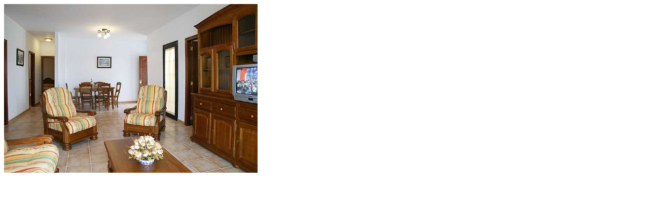

--- FILE ---
content_type: text/html
request_url: http://www.lanzarote-rentals.com/cgi-bin/fotos.cgi?../../../images/accommodations/&00021-villa-sol-lanzarote-01.jpg
body_size: 296
content:
<html>
<head>
<title>Photo Galery</title>
</head>
<body bgcolor='#FFFFFF'>
<a href='../../../images/accommodations/00021-villa-sol-lanzarote-01.jpg' target='_blank'><img src='../../../images/accommodations/00021-villa-sol-lanzarote-01.jpg' width='500' border='0'></a>
</body>
</html>
